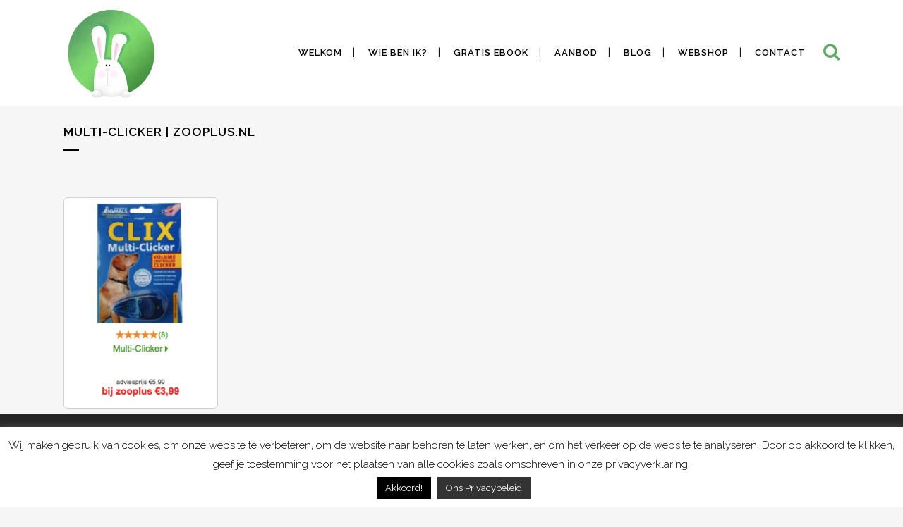

--- FILE ---
content_type: text/html; charset=UTF-8
request_url: https://hopster.be/webshop/screen-shot-2017-03-23-at-22-22-19/
body_size: 17283
content:
	<!DOCTYPE html>
<html lang="nl-NL">
<head>
	<meta charset="UTF-8" />
	
	<title>Multi-Clicker | zooplus.nl - Konijnenadviesbureau Hopster</title>

	
							<meta name="description" content="Wist je dat je konijnen zindelijk kan maken? Als je dat weet, zou je dan nog een konijn alleen maar in een hok zetten?
 
Een konijn in een hok kan niet tegemoet komen aan zijn natuurlijke basisbehoeften en wordt daardoor onhandelbaar of apathisch. Dankzij de correcte huisvesting, verzorging, opvoeding én training geef je je konijnen de kans op een volwaardig leven en worden het leuke huisdieren die je niet meer zal kunnen missen.
 
Wil je weten wat jij kan doen om je konijnen te helpen? Hopster is er voor jou en je konijnen.">
			
							<meta name="keywords" content="Konijnen, verzorging, huisvesting, training, zindelijkheidstraining, opvoeding, binnenhuiskonijnen, buitenhuiskonijnen, groepsdieren, ram, voedster, sterilisatie, castratie, konijn in huis, verrassend huisdier">
						<meta name=viewport content="width=device-width,initial-scale=1,user-scalable=no">
		
	<link rel="profile" href="https://gmpg.org/xfn/11" />
	<link rel="pingback" href="https://hopster.be/xmlrpc.php" />
	<link rel="shortcut icon" type="image/x-icon" href="https://www.hopster.be/wp-content/uploads/2019/10/cropped-bynny-logo_web-2-32x32.jpg">
	<link rel="apple-touch-icon" href="https://www.hopster.be/wp-content/uploads/2019/10/cropped-bynny-logo_web-2-32x32.jpg"/>
	<!--[if gte IE 9]>
		<style type="text/css">
			.gradient {
				 filter: none;
			}
		</style>
	<![endif]-->

	<link href='//fonts.googleapis.com/css?family=Raleway:100,200,300,400,600,700,800,400italic' rel='stylesheet' type='text/css'>
<meta name='robots' content='index, follow, max-image-preview:large, max-snippet:-1, max-video-preview:-1' />
	<style>img:is([sizes="auto" i], [sizes^="auto," i]) { contain-intrinsic-size: 3000px 1500px }</style>
	
	<!-- This site is optimized with the Yoast SEO plugin v26.2 - https://yoast.com/wordpress/plugins/seo/ -->
	<link rel="canonical" href="https://hopster.be/webshop/screen-shot-2017-03-23-at-22-22-19/" />
	<meta property="og:locale" content="nl_NL" />
	<meta property="og:type" content="article" />
	<meta property="og:title" content="Multi-Clicker | zooplus.nl - Konijnenadviesbureau Hopster" />
	<meta property="og:url" content="https://hopster.be/webshop/screen-shot-2017-03-23-at-22-22-19/" />
	<meta property="og:site_name" content="Konijnenadviesbureau Hopster" />
	<meta property="article:publisher" content="http://www.facebook.com/KonijnenadviesbureauHopster" />
	<meta property="article:modified_time" content="2017-03-23T21:24:04+00:00" />
	<meta property="og:image" content="https://hopster.be/webshop/screen-shot-2017-03-23-at-22-22-19" />
	<meta property="og:image:width" content="239" />
	<meta property="og:image:height" content="327" />
	<meta property="og:image:type" content="image/png" />
	<meta name="twitter:card" content="summary_large_image" />
	<meta name="twitter:site" content="@hopster_m" />
	<script type="application/ld+json" class="yoast-schema-graph">{"@context":"https://schema.org","@graph":[{"@type":"WebPage","@id":"https://hopster.be/webshop/screen-shot-2017-03-23-at-22-22-19/","url":"https://hopster.be/webshop/screen-shot-2017-03-23-at-22-22-19/","name":"Multi-Clicker | zooplus.nl - Konijnenadviesbureau Hopster","isPartOf":{"@id":"https://hopster.be/#website"},"primaryImageOfPage":{"@id":"https://hopster.be/webshop/screen-shot-2017-03-23-at-22-22-19/#primaryimage"},"image":{"@id":"https://hopster.be/webshop/screen-shot-2017-03-23-at-22-22-19/#primaryimage"},"thumbnailUrl":"https://hopster.be/wp-content/uploads/2015/09/Screen-Shot-2017-03-23-at-22.22.19.png","datePublished":"2017-03-23T21:23:03+00:00","dateModified":"2017-03-23T21:24:04+00:00","breadcrumb":{"@id":"https://hopster.be/webshop/screen-shot-2017-03-23-at-22-22-19/#breadcrumb"},"inLanguage":"nl-NL","potentialAction":[{"@type":"ReadAction","target":["https://hopster.be/webshop/screen-shot-2017-03-23-at-22-22-19/"]}]},{"@type":"ImageObject","inLanguage":"nl-NL","@id":"https://hopster.be/webshop/screen-shot-2017-03-23-at-22-22-19/#primaryimage","url":"https://hopster.be/wp-content/uploads/2015/09/Screen-Shot-2017-03-23-at-22.22.19.png","contentUrl":"https://hopster.be/wp-content/uploads/2015/09/Screen-Shot-2017-03-23-at-22.22.19.png","width":239,"height":327,"caption":"Multi-Clicker | zooplus.nl"},{"@type":"BreadcrumbList","@id":"https://hopster.be/webshop/screen-shot-2017-03-23-at-22-22-19/#breadcrumb","itemListElement":[{"@type":"ListItem","position":1,"name":"Home","item":"https://hopster.be/"},{"@type":"ListItem","position":2,"name":"Webshop","item":"https://hopster.be/webshop/"},{"@type":"ListItem","position":3,"name":"Multi-Clicker | zooplus.nl"}]},{"@type":"WebSite","@id":"https://hopster.be/#website","url":"https://hopster.be/","name":"Konijnenadviesbureau Hopster","description":"Correct advies over het konijn als huisdier","potentialAction":[{"@type":"SearchAction","target":{"@type":"EntryPoint","urlTemplate":"https://hopster.be/?s={search_term_string}"},"query-input":{"@type":"PropertyValueSpecification","valueRequired":true,"valueName":"search_term_string"}}],"inLanguage":"nl-NL"}]}</script>
	<!-- / Yoast SEO plugin. -->


<link rel='dns-prefetch' href='//maps.googleapis.com' />
<link rel='dns-prefetch' href='//fonts.googleapis.com' />
<link rel="alternate" type="application/rss+xml" title="Konijnenadviesbureau Hopster &raquo; feed" href="https://hopster.be/feed/" />
<link rel="alternate" type="application/rss+xml" title="Konijnenadviesbureau Hopster &raquo; reacties feed" href="https://hopster.be/comments/feed/" />
<script type="text/javascript" id="wpp-js" src="https://hopster.be/wp-content/plugins/wordpress-popular-posts/assets/js/wpp.min.js?ver=7.3.6" data-sampling="0" data-sampling-rate="100" data-api-url="https://hopster.be/wp-json/wordpress-popular-posts" data-post-id="16334" data-token="f71827d756" data-lang="0" data-debug="0"></script>
<link rel="alternate" type="application/rss+xml" title="Konijnenadviesbureau Hopster &raquo; Multi-Clicker | zooplus.nl reacties feed" href="https://hopster.be/webshop/screen-shot-2017-03-23-at-22-22-19/feed/" />
		<!-- This site uses the Google Analytics by MonsterInsights plugin v9.9.0 - Using Analytics tracking - https://www.monsterinsights.com/ -->
		<!-- Opmerking: MonsterInsights is momenteel niet geconfigureerd op deze site. De site eigenaar moet authenticeren met Google Analytics in de MonsterInsights instellingen scherm. -->
					<!-- No tracking code set -->
				<!-- / Google Analytics by MonsterInsights -->
		<script type="text/javascript">
/* <![CDATA[ */
window._wpemojiSettings = {"baseUrl":"https:\/\/s.w.org\/images\/core\/emoji\/16.0.1\/72x72\/","ext":".png","svgUrl":"https:\/\/s.w.org\/images\/core\/emoji\/16.0.1\/svg\/","svgExt":".svg","source":{"concatemoji":"https:\/\/hopster.be\/wp-includes\/js\/wp-emoji-release.min.js?ver=6.8.3"}};
/*! This file is auto-generated */
!function(s,n){var o,i,e;function c(e){try{var t={supportTests:e,timestamp:(new Date).valueOf()};sessionStorage.setItem(o,JSON.stringify(t))}catch(e){}}function p(e,t,n){e.clearRect(0,0,e.canvas.width,e.canvas.height),e.fillText(t,0,0);var t=new Uint32Array(e.getImageData(0,0,e.canvas.width,e.canvas.height).data),a=(e.clearRect(0,0,e.canvas.width,e.canvas.height),e.fillText(n,0,0),new Uint32Array(e.getImageData(0,0,e.canvas.width,e.canvas.height).data));return t.every(function(e,t){return e===a[t]})}function u(e,t){e.clearRect(0,0,e.canvas.width,e.canvas.height),e.fillText(t,0,0);for(var n=e.getImageData(16,16,1,1),a=0;a<n.data.length;a++)if(0!==n.data[a])return!1;return!0}function f(e,t,n,a){switch(t){case"flag":return n(e,"\ud83c\udff3\ufe0f\u200d\u26a7\ufe0f","\ud83c\udff3\ufe0f\u200b\u26a7\ufe0f")?!1:!n(e,"\ud83c\udde8\ud83c\uddf6","\ud83c\udde8\u200b\ud83c\uddf6")&&!n(e,"\ud83c\udff4\udb40\udc67\udb40\udc62\udb40\udc65\udb40\udc6e\udb40\udc67\udb40\udc7f","\ud83c\udff4\u200b\udb40\udc67\u200b\udb40\udc62\u200b\udb40\udc65\u200b\udb40\udc6e\u200b\udb40\udc67\u200b\udb40\udc7f");case"emoji":return!a(e,"\ud83e\udedf")}return!1}function g(e,t,n,a){var r="undefined"!=typeof WorkerGlobalScope&&self instanceof WorkerGlobalScope?new OffscreenCanvas(300,150):s.createElement("canvas"),o=r.getContext("2d",{willReadFrequently:!0}),i=(o.textBaseline="top",o.font="600 32px Arial",{});return e.forEach(function(e){i[e]=t(o,e,n,a)}),i}function t(e){var t=s.createElement("script");t.src=e,t.defer=!0,s.head.appendChild(t)}"undefined"!=typeof Promise&&(o="wpEmojiSettingsSupports",i=["flag","emoji"],n.supports={everything:!0,everythingExceptFlag:!0},e=new Promise(function(e){s.addEventListener("DOMContentLoaded",e,{once:!0})}),new Promise(function(t){var n=function(){try{var e=JSON.parse(sessionStorage.getItem(o));if("object"==typeof e&&"number"==typeof e.timestamp&&(new Date).valueOf()<e.timestamp+604800&&"object"==typeof e.supportTests)return e.supportTests}catch(e){}return null}();if(!n){if("undefined"!=typeof Worker&&"undefined"!=typeof OffscreenCanvas&&"undefined"!=typeof URL&&URL.createObjectURL&&"undefined"!=typeof Blob)try{var e="postMessage("+g.toString()+"("+[JSON.stringify(i),f.toString(),p.toString(),u.toString()].join(",")+"));",a=new Blob([e],{type:"text/javascript"}),r=new Worker(URL.createObjectURL(a),{name:"wpTestEmojiSupports"});return void(r.onmessage=function(e){c(n=e.data),r.terminate(),t(n)})}catch(e){}c(n=g(i,f,p,u))}t(n)}).then(function(e){for(var t in e)n.supports[t]=e[t],n.supports.everything=n.supports.everything&&n.supports[t],"flag"!==t&&(n.supports.everythingExceptFlag=n.supports.everythingExceptFlag&&n.supports[t]);n.supports.everythingExceptFlag=n.supports.everythingExceptFlag&&!n.supports.flag,n.DOMReady=!1,n.readyCallback=function(){n.DOMReady=!0}}).then(function(){return e}).then(function(){var e;n.supports.everything||(n.readyCallback(),(e=n.source||{}).concatemoji?t(e.concatemoji):e.wpemoji&&e.twemoji&&(t(e.twemoji),t(e.wpemoji)))}))}((window,document),window._wpemojiSettings);
/* ]]> */
</script>
<style id='wp-emoji-styles-inline-css' type='text/css'>

	img.wp-smiley, img.emoji {
		display: inline !important;
		border: none !important;
		box-shadow: none !important;
		height: 1em !important;
		width: 1em !important;
		margin: 0 0.07em !important;
		vertical-align: -0.1em !important;
		background: none !important;
		padding: 0 !important;
	}
</style>
<link rel='stylesheet' id='wp-block-library-css' href='https://hopster.be/wp-includes/css/dist/block-library/style.min.css?ver=6.8.3' type='text/css' media='all' />
<style id='classic-theme-styles-inline-css' type='text/css'>
/*! This file is auto-generated */
.wp-block-button__link{color:#fff;background-color:#32373c;border-radius:9999px;box-shadow:none;text-decoration:none;padding:calc(.667em + 2px) calc(1.333em + 2px);font-size:1.125em}.wp-block-file__button{background:#32373c;color:#fff;text-decoration:none}
</style>
<style id='global-styles-inline-css' type='text/css'>
:root{--wp--preset--aspect-ratio--square: 1;--wp--preset--aspect-ratio--4-3: 4/3;--wp--preset--aspect-ratio--3-4: 3/4;--wp--preset--aspect-ratio--3-2: 3/2;--wp--preset--aspect-ratio--2-3: 2/3;--wp--preset--aspect-ratio--16-9: 16/9;--wp--preset--aspect-ratio--9-16: 9/16;--wp--preset--color--black: #000000;--wp--preset--color--cyan-bluish-gray: #abb8c3;--wp--preset--color--white: #ffffff;--wp--preset--color--pale-pink: #f78da7;--wp--preset--color--vivid-red: #cf2e2e;--wp--preset--color--luminous-vivid-orange: #ff6900;--wp--preset--color--luminous-vivid-amber: #fcb900;--wp--preset--color--light-green-cyan: #7bdcb5;--wp--preset--color--vivid-green-cyan: #00d084;--wp--preset--color--pale-cyan-blue: #8ed1fc;--wp--preset--color--vivid-cyan-blue: #0693e3;--wp--preset--color--vivid-purple: #9b51e0;--wp--preset--gradient--vivid-cyan-blue-to-vivid-purple: linear-gradient(135deg,rgba(6,147,227,1) 0%,rgb(155,81,224) 100%);--wp--preset--gradient--light-green-cyan-to-vivid-green-cyan: linear-gradient(135deg,rgb(122,220,180) 0%,rgb(0,208,130) 100%);--wp--preset--gradient--luminous-vivid-amber-to-luminous-vivid-orange: linear-gradient(135deg,rgba(252,185,0,1) 0%,rgba(255,105,0,1) 100%);--wp--preset--gradient--luminous-vivid-orange-to-vivid-red: linear-gradient(135deg,rgba(255,105,0,1) 0%,rgb(207,46,46) 100%);--wp--preset--gradient--very-light-gray-to-cyan-bluish-gray: linear-gradient(135deg,rgb(238,238,238) 0%,rgb(169,184,195) 100%);--wp--preset--gradient--cool-to-warm-spectrum: linear-gradient(135deg,rgb(74,234,220) 0%,rgb(151,120,209) 20%,rgb(207,42,186) 40%,rgb(238,44,130) 60%,rgb(251,105,98) 80%,rgb(254,248,76) 100%);--wp--preset--gradient--blush-light-purple: linear-gradient(135deg,rgb(255,206,236) 0%,rgb(152,150,240) 100%);--wp--preset--gradient--blush-bordeaux: linear-gradient(135deg,rgb(254,205,165) 0%,rgb(254,45,45) 50%,rgb(107,0,62) 100%);--wp--preset--gradient--luminous-dusk: linear-gradient(135deg,rgb(255,203,112) 0%,rgb(199,81,192) 50%,rgb(65,88,208) 100%);--wp--preset--gradient--pale-ocean: linear-gradient(135deg,rgb(255,245,203) 0%,rgb(182,227,212) 50%,rgb(51,167,181) 100%);--wp--preset--gradient--electric-grass: linear-gradient(135deg,rgb(202,248,128) 0%,rgb(113,206,126) 100%);--wp--preset--gradient--midnight: linear-gradient(135deg,rgb(2,3,129) 0%,rgb(40,116,252) 100%);--wp--preset--font-size--small: 13px;--wp--preset--font-size--medium: 20px;--wp--preset--font-size--large: 36px;--wp--preset--font-size--x-large: 42px;--wp--preset--spacing--20: 0.44rem;--wp--preset--spacing--30: 0.67rem;--wp--preset--spacing--40: 1rem;--wp--preset--spacing--50: 1.5rem;--wp--preset--spacing--60: 2.25rem;--wp--preset--spacing--70: 3.38rem;--wp--preset--spacing--80: 5.06rem;--wp--preset--shadow--natural: 6px 6px 9px rgba(0, 0, 0, 0.2);--wp--preset--shadow--deep: 12px 12px 50px rgba(0, 0, 0, 0.4);--wp--preset--shadow--sharp: 6px 6px 0px rgba(0, 0, 0, 0.2);--wp--preset--shadow--outlined: 6px 6px 0px -3px rgba(255, 255, 255, 1), 6px 6px rgba(0, 0, 0, 1);--wp--preset--shadow--crisp: 6px 6px 0px rgba(0, 0, 0, 1);}:where(.is-layout-flex){gap: 0.5em;}:where(.is-layout-grid){gap: 0.5em;}body .is-layout-flex{display: flex;}.is-layout-flex{flex-wrap: wrap;align-items: center;}.is-layout-flex > :is(*, div){margin: 0;}body .is-layout-grid{display: grid;}.is-layout-grid > :is(*, div){margin: 0;}:where(.wp-block-columns.is-layout-flex){gap: 2em;}:where(.wp-block-columns.is-layout-grid){gap: 2em;}:where(.wp-block-post-template.is-layout-flex){gap: 1.25em;}:where(.wp-block-post-template.is-layout-grid){gap: 1.25em;}.has-black-color{color: var(--wp--preset--color--black) !important;}.has-cyan-bluish-gray-color{color: var(--wp--preset--color--cyan-bluish-gray) !important;}.has-white-color{color: var(--wp--preset--color--white) !important;}.has-pale-pink-color{color: var(--wp--preset--color--pale-pink) !important;}.has-vivid-red-color{color: var(--wp--preset--color--vivid-red) !important;}.has-luminous-vivid-orange-color{color: var(--wp--preset--color--luminous-vivid-orange) !important;}.has-luminous-vivid-amber-color{color: var(--wp--preset--color--luminous-vivid-amber) !important;}.has-light-green-cyan-color{color: var(--wp--preset--color--light-green-cyan) !important;}.has-vivid-green-cyan-color{color: var(--wp--preset--color--vivid-green-cyan) !important;}.has-pale-cyan-blue-color{color: var(--wp--preset--color--pale-cyan-blue) !important;}.has-vivid-cyan-blue-color{color: var(--wp--preset--color--vivid-cyan-blue) !important;}.has-vivid-purple-color{color: var(--wp--preset--color--vivid-purple) !important;}.has-black-background-color{background-color: var(--wp--preset--color--black) !important;}.has-cyan-bluish-gray-background-color{background-color: var(--wp--preset--color--cyan-bluish-gray) !important;}.has-white-background-color{background-color: var(--wp--preset--color--white) !important;}.has-pale-pink-background-color{background-color: var(--wp--preset--color--pale-pink) !important;}.has-vivid-red-background-color{background-color: var(--wp--preset--color--vivid-red) !important;}.has-luminous-vivid-orange-background-color{background-color: var(--wp--preset--color--luminous-vivid-orange) !important;}.has-luminous-vivid-amber-background-color{background-color: var(--wp--preset--color--luminous-vivid-amber) !important;}.has-light-green-cyan-background-color{background-color: var(--wp--preset--color--light-green-cyan) !important;}.has-vivid-green-cyan-background-color{background-color: var(--wp--preset--color--vivid-green-cyan) !important;}.has-pale-cyan-blue-background-color{background-color: var(--wp--preset--color--pale-cyan-blue) !important;}.has-vivid-cyan-blue-background-color{background-color: var(--wp--preset--color--vivid-cyan-blue) !important;}.has-vivid-purple-background-color{background-color: var(--wp--preset--color--vivid-purple) !important;}.has-black-border-color{border-color: var(--wp--preset--color--black) !important;}.has-cyan-bluish-gray-border-color{border-color: var(--wp--preset--color--cyan-bluish-gray) !important;}.has-white-border-color{border-color: var(--wp--preset--color--white) !important;}.has-pale-pink-border-color{border-color: var(--wp--preset--color--pale-pink) !important;}.has-vivid-red-border-color{border-color: var(--wp--preset--color--vivid-red) !important;}.has-luminous-vivid-orange-border-color{border-color: var(--wp--preset--color--luminous-vivid-orange) !important;}.has-luminous-vivid-amber-border-color{border-color: var(--wp--preset--color--luminous-vivid-amber) !important;}.has-light-green-cyan-border-color{border-color: var(--wp--preset--color--light-green-cyan) !important;}.has-vivid-green-cyan-border-color{border-color: var(--wp--preset--color--vivid-green-cyan) !important;}.has-pale-cyan-blue-border-color{border-color: var(--wp--preset--color--pale-cyan-blue) !important;}.has-vivid-cyan-blue-border-color{border-color: var(--wp--preset--color--vivid-cyan-blue) !important;}.has-vivid-purple-border-color{border-color: var(--wp--preset--color--vivid-purple) !important;}.has-vivid-cyan-blue-to-vivid-purple-gradient-background{background: var(--wp--preset--gradient--vivid-cyan-blue-to-vivid-purple) !important;}.has-light-green-cyan-to-vivid-green-cyan-gradient-background{background: var(--wp--preset--gradient--light-green-cyan-to-vivid-green-cyan) !important;}.has-luminous-vivid-amber-to-luminous-vivid-orange-gradient-background{background: var(--wp--preset--gradient--luminous-vivid-amber-to-luminous-vivid-orange) !important;}.has-luminous-vivid-orange-to-vivid-red-gradient-background{background: var(--wp--preset--gradient--luminous-vivid-orange-to-vivid-red) !important;}.has-very-light-gray-to-cyan-bluish-gray-gradient-background{background: var(--wp--preset--gradient--very-light-gray-to-cyan-bluish-gray) !important;}.has-cool-to-warm-spectrum-gradient-background{background: var(--wp--preset--gradient--cool-to-warm-spectrum) !important;}.has-blush-light-purple-gradient-background{background: var(--wp--preset--gradient--blush-light-purple) !important;}.has-blush-bordeaux-gradient-background{background: var(--wp--preset--gradient--blush-bordeaux) !important;}.has-luminous-dusk-gradient-background{background: var(--wp--preset--gradient--luminous-dusk) !important;}.has-pale-ocean-gradient-background{background: var(--wp--preset--gradient--pale-ocean) !important;}.has-electric-grass-gradient-background{background: var(--wp--preset--gradient--electric-grass) !important;}.has-midnight-gradient-background{background: var(--wp--preset--gradient--midnight) !important;}.has-small-font-size{font-size: var(--wp--preset--font-size--small) !important;}.has-medium-font-size{font-size: var(--wp--preset--font-size--medium) !important;}.has-large-font-size{font-size: var(--wp--preset--font-size--large) !important;}.has-x-large-font-size{font-size: var(--wp--preset--font-size--x-large) !important;}
:where(.wp-block-post-template.is-layout-flex){gap: 1.25em;}:where(.wp-block-post-template.is-layout-grid){gap: 1.25em;}
:where(.wp-block-columns.is-layout-flex){gap: 2em;}:where(.wp-block-columns.is-layout-grid){gap: 2em;}
:root :where(.wp-block-pullquote){font-size: 1.5em;line-height: 1.6;}
</style>
<link rel='stylesheet' id='layerslider-css' href='https://hopster.be/wp-content/plugins/LayerSlider/static/css/layerslider.css?ver=5.3.2' type='text/css' media='all' />
<link rel='stylesheet' id='ls-google-fonts-css' href='https://fonts.googleapis.com/css?family=Lato:100,300,regular,700,900%7COpen+Sans:300%7CIndie+Flower:regular%7COswald:300,regular,700&#038;subset=latin%2Clatin-ext' type='text/css' media='all' />
<link rel='stylesheet' id='adsns_css-css' href='https://hopster.be/wp-content/plugins/adsense-plugin/css/adsns.css?ver=1.50' type='text/css' media='all' />
<link rel='stylesheet' id='cookie-law-info-css' href='https://hopster.be/wp-content/plugins/cookie-law-info/legacy/public/css/cookie-law-info-public.css?ver=3.3.6' type='text/css' media='all' />
<link rel='stylesheet' id='cookie-law-info-gdpr-css' href='https://hopster.be/wp-content/plugins/cookie-law-info/legacy/public/css/cookie-law-info-gdpr.css?ver=3.3.6' type='text/css' media='all' />
<link rel='stylesheet' id='SFSIPLUSmainCss-css' href='https://hopster.be/wp-content/plugins/ultimate-social-media-plus/css/sfsi-style.css?ver=3.7.1' type='text/css' media='all' />
<style id='woocommerce-inline-inline-css' type='text/css'>
.woocommerce form .form-row .required { visibility: visible; }
</style>
<link rel='stylesheet' id='wordpress-popular-posts-css-css' href='https://hopster.be/wp-content/plugins/wordpress-popular-posts/assets/css/wpp.css?ver=7.3.6' type='text/css' media='all' />
<link rel='stylesheet' id='brands-styles-css' href='https://hopster.be/wp-content/plugins/woocommerce/assets/css/brands.css?ver=10.3.7' type='text/css' media='all' />
<link rel='stylesheet' id='default_style-css' href='https://hopster.be/wp-content/themes/bridge/style.css?ver=6.8.3' type='text/css' media='all' />
<link rel='stylesheet' id='font-awesome-css' href='https://hopster.be/wp-content/plugins/elementor/assets/lib/font-awesome/css/font-awesome.min.css?ver=4.7.0' type='text/css' media='all' />
<link rel='stylesheet' id='stylesheet-css' href='https://hopster.be/wp-content/themes/bridge/css/stylesheet.min.css?ver=6.8.3' type='text/css' media='all' />
<link rel='stylesheet' id='woocommerce-css' href='https://hopster.be/wp-content/themes/bridge/css/woocommerce.min.css?ver=6.8.3' type='text/css' media='all' />
<link rel='stylesheet' id='woocommerce_responsive-css' href='https://hopster.be/wp-content/themes/bridge/css/woocommerce_responsive.min.css?ver=6.8.3' type='text/css' media='all' />
<link rel='stylesheet' id='mac_stylesheet-css' href='https://hopster.be/wp-content/themes/bridge/css/mac_stylesheet.css?ver=6.8.3' type='text/css' media='all' />
<link rel='stylesheet' id='webkit-css' href='https://hopster.be/wp-content/themes/bridge/css/webkit_stylesheet.css?ver=6.8.3' type='text/css' media='all' />
<link rel='stylesheet' id='style_dynamic-css' href='https://hopster.be/wp-content/themes/bridge/css/style_dynamic.css?ver=1609844457' type='text/css' media='all' />
<link rel='stylesheet' id='responsive-css' href='https://hopster.be/wp-content/themes/bridge/css/responsive.min.css?ver=6.8.3' type='text/css' media='all' />
<link rel='stylesheet' id='style_dynamic_responsive-css' href='https://hopster.be/wp-content/themes/bridge/css/style_dynamic_responsive.css?ver=1609844457' type='text/css' media='all' />
<link rel='stylesheet' id='js_composer_front-css' href='https://hopster.be/wp-content/plugins/js_composer/assets/css/js_composer.css?ver=4.3.5' type='text/css' media='all' />
<link rel='stylesheet' id='custom_css-css' href='https://hopster.be/wp-content/themes/bridge/css/custom_css.css?ver=1609844457' type='text/css' media='all' />
<link rel='stylesheet' id='mollie-applepaydirect-css' href='https://hopster.be/wp-content/plugins/mollie-payments-for-woocommerce/public/css/mollie-applepaydirect.min.css?ver=1765825817' type='text/css' media='screen' />
<link rel='stylesheet' id='tablepress-default-css' href='https://hopster.be/wp-content/plugins/tablepress/css/build/default.css?ver=3.2.5' type='text/css' media='all' />
<link rel='stylesheet' id='js_composer_custom_css-css' href='https://hopster.be/wp-content/uploads/js_composer/custom.css?ver=4.3.5' type='text/css' media='screen' />
<link rel='stylesheet' id='lgc-unsemantic-grid-responsive-tablet-css' href='https://hopster.be/wp-content/plugins/lightweight-grid-columns/css/unsemantic-grid-responsive-tablet.css?ver=1.0' type='text/css' media='all' />
<script type="text/javascript" src="https://hopster.be/wp-includes/js/jquery/jquery.min.js?ver=3.7.1" id="jquery-core-js"></script>
<script type="text/javascript" src="https://hopster.be/wp-includes/js/jquery/jquery-migrate.min.js?ver=3.4.1" id="jquery-migrate-js"></script>
<script type="text/javascript" src="https://hopster.be/wp-content/plugins/LayerSlider/static/js/greensock.js?ver=1.11.8" id="greensock-js"></script>
<script type="text/javascript" src="https://hopster.be/wp-content/plugins/LayerSlider/static/js/layerslider.kreaturamedia.jquery.js?ver=5.3.2" id="layerslider-js"></script>
<script type="text/javascript" src="https://hopster.be/wp-content/plugins/LayerSlider/static/js/layerslider.transitions.js?ver=5.3.2" id="layerslider-transitions-js"></script>
<script type="text/javascript" id="cookie-law-info-js-extra">
/* <![CDATA[ */
var Cli_Data = {"nn_cookie_ids":[],"cookielist":[],"non_necessary_cookies":[],"ccpaEnabled":"","ccpaRegionBased":"","ccpaBarEnabled":"","strictlyEnabled":["necessary","obligatoire"],"ccpaType":"gdpr","js_blocking":"","custom_integration":"","triggerDomRefresh":"","secure_cookies":""};
var cli_cookiebar_settings = {"animate_speed_hide":"500","animate_speed_show":"500","background":"#fff","border":"#444","border_on":"","button_1_button_colour":"#000","button_1_button_hover":"#000000","button_1_link_colour":"#fff","button_1_as_button":"1","button_1_new_win":"","button_2_button_colour":"#333","button_2_button_hover":"#292929","button_2_link_colour":"#f9f9f9","button_2_as_button":"1","button_2_hidebar":"","button_3_button_colour":"#000","button_3_button_hover":"#000000","button_3_link_colour":"#fff","button_3_as_button":"1","button_3_new_win":"","button_4_button_colour":"#000","button_4_button_hover":"#000000","button_4_link_colour":"#fff","button_4_as_button":"1","button_7_button_colour":"#61a229","button_7_button_hover":"#4e8221","button_7_link_colour":"#fff","button_7_as_button":"1","button_7_new_win":"","font_family":"inherit","header_fix":"","notify_animate_hide":"1","notify_animate_show":"","notify_div_id":"#cookie-law-info-bar","notify_position_horizontal":"right","notify_position_vertical":"bottom","scroll_close":"","scroll_close_reload":"","accept_close_reload":"","reject_close_reload":"","showagain_tab":"1","showagain_background":"#fff","showagain_border":"#000","showagain_div_id":"#cookie-law-info-again","showagain_x_position":"100px","text":"#000","show_once_yn":"","show_once":"10000","logging_on":"","as_popup":"","popup_overlay":"1","bar_heading_text":"","cookie_bar_as":"banner","popup_showagain_position":"bottom-right","widget_position":"left"};
var log_object = {"ajax_url":"https:\/\/hopster.be\/wp-admin\/admin-ajax.php"};
/* ]]> */
</script>
<script type="text/javascript" src="https://hopster.be/wp-content/plugins/cookie-law-info/legacy/public/js/cookie-law-info-public.js?ver=3.3.6" id="cookie-law-info-js"></script>
<script type="text/javascript" src="https://hopster.be/wp-content/plugins/woocommerce/assets/js/jquery-blockui/jquery.blockUI.min.js?ver=2.7.0-wc.10.3.7" id="wc-jquery-blockui-js" defer="defer" data-wp-strategy="defer"></script>
<script type="text/javascript" id="wc-add-to-cart-js-extra">
/* <![CDATA[ */
var wc_add_to_cart_params = {"ajax_url":"\/wp-admin\/admin-ajax.php","wc_ajax_url":"\/?wc-ajax=%%endpoint%%","i18n_view_cart":"Bekijk winkelwagen","cart_url":"https:\/\/hopster.be\/cart-2\/","is_cart":"","cart_redirect_after_add":"no"};
/* ]]> */
</script>
<script type="text/javascript" src="https://hopster.be/wp-content/plugins/woocommerce/assets/js/frontend/add-to-cart.min.js?ver=10.3.7" id="wc-add-to-cart-js" defer="defer" data-wp-strategy="defer"></script>
<script type="text/javascript" src="https://hopster.be/wp-content/plugins/woocommerce/assets/js/js-cookie/js.cookie.min.js?ver=2.1.4-wc.10.3.7" id="wc-js-cookie-js" defer="defer" data-wp-strategy="defer"></script>
<script type="text/javascript" id="woocommerce-js-extra">
/* <![CDATA[ */
var woocommerce_params = {"ajax_url":"\/wp-admin\/admin-ajax.php","wc_ajax_url":"\/?wc-ajax=%%endpoint%%","i18n_password_show":"Wachtwoord weergeven","i18n_password_hide":"Wachtwoord verbergen"};
/* ]]> */
</script>
<script type="text/javascript" src="https://hopster.be/wp-content/plugins/woocommerce/assets/js/frontend/woocommerce.min.js?ver=10.3.7" id="woocommerce-js" defer="defer" data-wp-strategy="defer"></script>
<script type="text/javascript" src="https://hopster.be/wp-content/plugins/woocommerce/assets/js/select2/select2.full.min.js?ver=4.0.3-wc.10.3.7" id="wc-select2-js" defer="defer" data-wp-strategy="defer"></script>
<link rel="https://api.w.org/" href="https://hopster.be/wp-json/" /><link rel="alternate" title="JSON" type="application/json" href="https://hopster.be/wp-json/wp/v2/media/16334" /><link rel="EditURI" type="application/rsd+xml" title="RSD" href="https://hopster.be/xmlrpc.php?rsd" />
<meta name="generator" content="WordPress 6.8.3" />
<meta name="generator" content="WooCommerce 10.3.7" />
<link rel='shortlink' href='https://hopster.be/?p=16334' />
<link rel="alternate" title="oEmbed (JSON)" type="application/json+oembed" href="https://hopster.be/wp-json/oembed/1.0/embed?url=https%3A%2F%2Fhopster.be%2Fwebshop%2Fscreen-shot-2017-03-23-at-22-22-19%2F" />
<link rel="alternate" title="oEmbed (XML)" type="text/xml+oembed" href="https://hopster.be/wp-json/oembed/1.0/embed?url=https%3A%2F%2Fhopster.be%2Fwebshop%2Fscreen-shot-2017-03-23-at-22-22-19%2F&#038;format=xml" />
<meta name="google-site-verification" content="jGXaWGkbGXcHneZm58L6gGOqxQatShn_nShg_645oOc" />
<meta name="p:domain_verify" content="71baab87325cce52f3ea7b3418cc7463"/>		<!--[if lt IE 9]>
			<link rel="stylesheet" href="https://hopster.be/wp-content/plugins/lightweight-grid-columns/css/ie.min.css" />
		<![endif]-->
		<script>
		window.addEventListener("sfsi_plus_functions_loaded", function() {
			var body = document.getElementsByTagName('body')[0];
			// console.log(body);
			body.classList.add("sfsi_plus_3.53");
		})
		// window.addEventListener('sfsi_plus_functions_loaded',function(e) {
		// 	jQuery("body").addClass("sfsi_plus_3.53")
		// });
		jQuery(document).ready(function(e) {
			jQuery("body").addClass("sfsi_plus_3.53")
		});

		function sfsi_plus_processfurther(ref) {
			var feed_id = '[base64]';
			var feedtype = 8;
			var email = jQuery(ref).find('input[name="email"]').val();
			var filter = /^(([^<>()[\]\\.,;:\s@\"]+(\.[^<>()[\]\\.,;:\s@\"]+)*)|(\".+\"))@((\[[0-9]{1,3}\.[0-9]{1,3}\.[0-9]{1,3}\.[0-9]{1,3}\])|(([a-zA-Z\-0-9]+\.)+[a-zA-Z]{2,}))$/;
			if ((email != "Enter your email") && (filter.test(email))) {
				if (feedtype == "8") {
					var url = "https://api.follow.it/subscription-form/" + feed_id + "/" + feedtype;
					window.open(url, "popupwindow", "scrollbars=yes,width=1080,height=760");
					return true;
				}
			} else {
				alert("Please enter email address");
				jQuery(ref).find('input[name="email"]').focus();
				return false;
			}
		}
	</script>
	<style>
		.sfsi_plus_subscribe_Popinner {
			width: 100% !important;
			height: auto !important;
			border: 1px solid #b5b5b5 !important;
			padding: 18px 0px !important;
			background-color: #ffffff !important;
		}

		.sfsi_plus_subscribe_Popinner form {
			margin: 0 20px !important;
		}

		.sfsi_plus_subscribe_Popinner h5 {
			font-family: Helvetica,Arial,sans-serif !important;

			font-weight: bold !important;
			color: #000000 !important;
			font-size: 16px !important;
			text-align: center !important;
			margin: 0 0 10px !important;
			padding: 0 !important;
		}

		.sfsi_plus_subscription_form_field {
			margin: 5px 0 !important;
			width: 100% !important;
			display: inline-flex;
			display: -webkit-inline-flex;
		}

		.sfsi_plus_subscription_form_field input {
			width: 100% !important;
			padding: 10px 0px !important;
		}

		.sfsi_plus_subscribe_Popinner input[type=email] {
			font-family: Helvetica,Arial,sans-serif !important;

			font-style: normal !important;
			color:  !important;
			font-size: 14px !important;
			text-align: center !important;
		}

		.sfsi_plus_subscribe_Popinner input[type=email]::-webkit-input-placeholder {
			font-family: Helvetica,Arial,sans-serif !important;

			font-style: normal !important;
			color:  !important;
			font-size: 14px !important;
			text-align: center !important;
		}

		.sfsi_plus_subscribe_Popinner input[type=email]:-moz-placeholder {
			/* Firefox 18- */
			font-family: Helvetica,Arial,sans-serif !important;

			font-style: normal !important;
			color:  !important;
			font-size: 14px !important;
			text-align: center !important;
		}

		.sfsi_plus_subscribe_Popinner input[type=email]::-moz-placeholder {
			/* Firefox 19+ */
			font-family: Helvetica,Arial,sans-serif !important;

			font-style: normal !important;
			color:  !important;
			font-size: 14px !important;
			text-align: center !important;
		}

		.sfsi_plus_subscribe_Popinner input[type=email]:-ms-input-placeholder {
			font-family: Helvetica,Arial,sans-serif !important;

			font-style: normal !important;
			color:  !important;
			font-size: 14px !important;
			text-align: center !important;
		}

		.sfsi_plus_subscribe_Popinner input[type=submit] {
			font-family: Helvetica,Arial,sans-serif !important;

			font-weight: bold !important;
			color: #000000 !important;
			font-size: 16px !important;
			text-align: center !important;
			background-color: #dedede !important;
		}
	</style>
	<meta name="follow.[base64]" content="xGcfP8lTTmLx7MfqfGUL"/>            <style id="wpp-loading-animation-styles">@-webkit-keyframes bgslide{from{background-position-x:0}to{background-position-x:-200%}}@keyframes bgslide{from{background-position-x:0}to{background-position-x:-200%}}.wpp-widget-block-placeholder,.wpp-shortcode-placeholder{margin:0 auto;width:60px;height:3px;background:#dd3737;background:linear-gradient(90deg,#dd3737 0%,#571313 10%,#dd3737 100%);background-size:200% auto;border-radius:3px;-webkit-animation:bgslide 1s infinite linear;animation:bgslide 1s infinite linear}</style>
            	<noscript><style>.woocommerce-product-gallery{ opacity: 1 !important; }</style></noscript>
	<meta name="generator" content="Elementor 3.32.5; features: additional_custom_breakpoints; settings: css_print_method-external, google_font-enabled, font_display-auto">
<meta name="generator" content="Powered by Visual Composer - drag and drop page builder for WordPress."/>
<!--[if IE 8]><link rel="stylesheet" type="text/css" href="https://hopster.be/wp-content/plugins/js_composer/assets/css/vc-ie8.css" media="screen"><![endif]-->			<style>
				.e-con.e-parent:nth-of-type(n+4):not(.e-lazyloaded):not(.e-no-lazyload),
				.e-con.e-parent:nth-of-type(n+4):not(.e-lazyloaded):not(.e-no-lazyload) * {
					background-image: none !important;
				}
				@media screen and (max-height: 1024px) {
					.e-con.e-parent:nth-of-type(n+3):not(.e-lazyloaded):not(.e-no-lazyload),
					.e-con.e-parent:nth-of-type(n+3):not(.e-lazyloaded):not(.e-no-lazyload) * {
						background-image: none !important;
					}
				}
				@media screen and (max-height: 640px) {
					.e-con.e-parent:nth-of-type(n+2):not(.e-lazyloaded):not(.e-no-lazyload),
					.e-con.e-parent:nth-of-type(n+2):not(.e-lazyloaded):not(.e-no-lazyload) * {
						background-image: none !important;
					}
				}
			</style>
			<link rel="icon" href="https://hopster.be/wp-content/uploads/2019/10/cropped-cropped-bynny-logo_web-2-32x32-32x32.jpg" sizes="32x32" />
<link rel="icon" href="https://hopster.be/wp-content/uploads/2019/10/cropped-cropped-bynny-logo_web-2-32x32-192x192.jpg" sizes="192x192" />
<link rel="apple-touch-icon" href="https://hopster.be/wp-content/uploads/2019/10/cropped-cropped-bynny-logo_web-2-32x32-180x180.jpg" />
<meta name="msapplication-TileImage" content="https://hopster.be/wp-content/uploads/2019/10/cropped-cropped-bynny-logo_web-2-32x32-270x270.jpg" />
		<style type="text/css" id="wp-custom-css">
			.post .post_info{
display: none !important;
}

.sfsibeforpstwpr{
	padding-top:25px;
	padding-bottom:60px;
    float: none;
}

.comment_number{
	display: none !important;
}

.separator{
	margin-top:25px;
	margin-bottom:25px;
}

.testimonial_text_inner{
margin-left:25px;
margin-right:25px;
}



p{
	padding-bottom:0px;
}

#snuffel{
	width:100%;
	background-color:#bf7146;

	 background-repeat: no-repeat;
    background-attachment: fixed;
    background-position: center;
	
}
		</style>
			
</head>

<body class="attachment wp-singular attachment-template-default attachmentid-16334 attachment-png wp-theme-bridge theme-bridge sfsi_plus_actvite_theme_default woocommerce-no-js ajax_fade page_not_loaded  qode-theme-ver-6.1 wpb-js-composer js-comp-ver-4.3.5 vc_responsive elementor-default elementor-kit-19227">

				<div class="ajax_loader"><div class="ajax_loader_1"><div class="pulse"></div></div></div>
					<div class="wrapper">
	<div class="wrapper_inner">
	<!-- Google Analytics start -->
			<script>
			var _gaq = _gaq || [];
			_gaq.push(['_setAccount', '50641760']);
			_gaq.push(['_trackPageview']);

			(function() {
				var ga = document.createElement('script'); ga.type = 'text/javascript'; ga.async = true;
				ga.src = ('https:' == document.location.protocol ? 'https://ssl' : 'http://www') + '.google-analytics.com/ga.js';
				var s = document.getElementsByTagName('script')[0]; s.parentNode.insertBefore(ga, s);
			})();
		</script>
		<!-- Google Analytics end -->

	
<header class=" scroll_header_top_area  regular page_header">
    <div class="header_inner clearfix">

		<form role="search" id="searchform" action="https://hopster.be/" class="qode_search_form" method="get">
		            <div class="container">
            <div class="container_inner clearfix">
        
		<i class="fa fa-search"></i>
		<input type="text" placeholder="Search" name="s" class="qode_search_field" autocomplete="off" />
		<input type="submit" value="Search" />

		<div class="qode_search_close">
            <a href="#">
                <i class="fa fa-times"></i>
            </a>
        </div>
		                </div>
            </div>
        	</form>

		<div class="header_top_bottom_holder">
		<div class="header_bottom clearfix" style='' >
		    				<div class="container">
					<div class="container_inner clearfix">
			                					<div class="header_inner_left">
                        													<div class="mobile_menu_button"><span><i class="fa fa-bars"></i></span></div>
												<div class="logo_wrapper">
                            							<div class="q_logo"><a href="https://hopster.be/"><img class="normal" src="https://hopster.be/wp-content/uploads/2017/12/bynny-logo_web.jpg" alt="Logo"/><img class="light" src="https://hopster.be/wp-content/uploads/2017/12/bynny-logo_web.jpg" alt="Logo"/><img class="dark" src="https://hopster.be/wp-content/uploads/2017/12/bynny-logo_web.jpg" alt="Logo"/><img class="sticky" src="https://hopster.be/wp-content/uploads/2017/12/bynny-logo_web.jpg" alt="Logo"/></a></div>
                            						</div>
                                                					</div>
                    					                                                							<div class="header_inner_right">
                                <div class="side_menu_button_wrapper right">
																		                                    <div class="side_menu_button">
                                                                                    <a class="search_button" href="javascript:void(0)">
                                                <i class="fa fa-search"></i>
                                            </a>
                                                                                                                                                            </div>
                                </div>
							</div>
												<nav class="main_menu drop_down right">
						<ul id="menu-main-menu" class=""><li id="nav-menu-item-14882" class="menu-item menu-item-type-post_type menu-item-object-page menu-item-home  narrow"><a href="https://hopster.be/" class=""><i class="menu_icon fa blank"></i><span>Welkom</span><span class="plus"></span></a></li>
<li id="nav-menu-item-17634" class="menu-item menu-item-type-post_type menu-item-object-page  narrow"><a href="https://hopster.be/marilleke-vrancken/" class=""><i class="menu_icon fa blank"></i><span>Wie ben ik?</span><span class="plus"></span></a></li>
<li id="nav-menu-item-19934" class="menu-item menu-item-type-post_type menu-item-object-page  narrow"><a href="https://hopster.be/gratis-ebook/" class=""><i class="menu_icon fa blank"></i><span>Gratis Ebook</span><span class="plus"></span></a></li>
<li id="nav-menu-item-17624" class="menu-item menu-item-type-post_type menu-item-object-page menu-item-has-children  has_sub narrow"><a href="https://hopster.be/aanbod/" class=""><i class="menu_icon fa blank"></i><span>Aanbod</span><span class="plus"></span></a>
<div class="second"><div class="inner"><ul>
	<li id="nav-menu-item-15838" class="menu-item menu-item-type-post_type menu-item-object-page "><a href="https://hopster.be/gratis-ebook/" class=""><i class="menu_icon fa blank"></i><span>Gratis Ebook</span><span class="plus"></span></a></li>
	<li id="nav-menu-item-20856" class="menu-item menu-item-type-post_type menu-item-object-page "><a href="https://hopster.be/konijnvriendelijke-checklist-gratis/" class=""><i class="menu_icon fa blank"></i><span>Konijnvriendelijke Checklist</span><span class="plus"></span></a></li>
	<li id="nav-menu-item-17625" class="menu-item menu-item-type-post_type menu-item-object-page "><a href="https://hopster.be/aanbod/consults/" class=""><i class="menu_icon fa blank"></i><span>Consults</span><span class="plus"></span></a></li>
	<li id="nav-menu-item-20757" class="menu-item menu-item-type-post_type menu-item-object-page "><a href="https://hopster.be/aanbod/konijnen-koppelen-van-introductie-tot-blijvende-band/" class=""><i class="menu_icon fa blank"></i><span>Konijnen Koppelen: Van introductie tot blijvende band</span><span class="plus"></span></a></li>
	<li id="nav-menu-item-20641" class="menu-item menu-item-type-post_type menu-item-object-page "><a href="https://hopster.be/aanbod/konijnvriendelijk-wonen-tips-voor-het-perfecte-konijnenverblijf/" class=""><i class="menu_icon fa blank"></i><span>Konijnvriendelijk Wonen: Tips voor het Perfecte Konijnenverblijf</span><span class="plus"></span></a></li>
</ul></div></div>
</li>
<li id="nav-menu-item-15039" class="menu-item menu-item-type-post_type menu-item-object-page  wide icons right_position"><a href="https://hopster.be/blog/" class=""><i class="menu_icon fa blank"></i><span>Blog</span><span class="plus"></span></a></li>
<li id="nav-menu-item-16246" class="menu-item menu-item-type-post_type menu-item-object-page menu-item-has-children  has_sub narrow"><a href="https://hopster.be/webshop/" class=""><i class="menu_icon fa blank"></i><span>Webshop</span><span class="plus"></span></a>
<div class="second"><div class="inner"><ul>
	<li id="nav-menu-item-20758" class="menu-item menu-item-type-post_type menu-item-object-page "><a href="https://hopster.be/aanbod/konijnen-koppelen-van-introductie-tot-blijvende-band/" class=""><i class="menu_icon fa blank"></i><span>Konijnen Koppelen: Van introductie tot blijvende band</span><span class="plus"></span></a></li>
	<li id="nav-menu-item-20640" class="menu-item menu-item-type-post_type menu-item-object-page "><a href="https://hopster.be/aanbod/konijnvriendelijk-wonen-tips-voor-het-perfecte-konijnenverblijf/" class=""><i class="menu_icon fa blank"></i><span>Konijnvriendelijk Wonen: Tips voor het Perfecte Konijnenverblijf</span><span class="plus"></span></a></li>
	<li id="nav-menu-item-18308" class="menu-item menu-item-type-post_type menu-item-object-page "><a href="https://hopster.be/webshop/kledij-accessoires/" class=""><i class="menu_icon fa blank"></i><span>Kledij en accessoires</span><span class="plus"></span></a></li>
	<li id="nav-menu-item-17714" class="menu-item menu-item-type-post_type menu-item-object-page "><a href="https://hopster.be/webshop/tote-bag/" class=""><i class="menu_icon fa blank"></i><span>Tote Bag</span><span class="plus"></span></a></li>
	<li id="nav-menu-item-17292" class="menu-item menu-item-type-post_type menu-item-object-page "><a href="https://hopster.be/webshop/boeken/" class=""><i class="menu_icon fa blank"></i><span>Boeken</span><span class="plus"></span></a></li>
	<li id="nav-menu-item-17541" class="menu-item menu-item-type-post_type menu-item-object-page menu-item-has-children sub"><a href="https://hopster.be/webshop/huisvesting/" class=""><i class="menu_icon fa blank"></i><span>Huisvesting</span><span class="plus"></span><i class="q_menu_arrow fa fa-angle-right"></i></a>
	<ul>
		<li id="nav-menu-item-17540" class="menu-item menu-item-type-post_type menu-item-object-page "><a href="https://hopster.be/webshop/huisvesting/toiletbak/" class=""><i class="menu_icon fa blank"></i><span>Toiletbak</span><span class="plus"></span></a></li>
		<li id="nav-menu-item-17539" class="menu-item menu-item-type-post_type menu-item-object-page "><a href="https://hopster.be/webshop/huisvesting/bodembedekking/" class=""><i class="menu_icon fa blank"></i><span>Bodembedekking</span><span class="plus"></span></a></li>
		<li id="nav-menu-item-17536" class="menu-item menu-item-type-post_type menu-item-object-page "><a href="https://hopster.be/webshop/huisvesting/puppyren/" class=""><i class="menu_icon fa blank"></i><span>Puppyren</span><span class="plus"></span></a></li>
		<li id="nav-menu-item-17538" class="menu-item menu-item-type-post_type menu-item-object-page "><a href="https://hopster.be/webshop/huisvesting/schuilplaatsen/" class=""><i class="menu_icon fa blank"></i><span>Schuilplaatsen</span><span class="plus"></span></a></li>
		<li id="nav-menu-item-17537" class="menu-item menu-item-type-post_type menu-item-object-page "><a href="https://hopster.be/webshop/huisvesting/transportdoos/" class=""><i class="menu_icon fa blank"></i><span>Transportdoos</span><span class="plus"></span></a></li>
		<li id="nav-menu-item-17542" class="menu-item menu-item-type-post_type menu-item-object-page "><a href="https://hopster.be/webshop/huisvesting/speelgoed/" class=""><i class="menu_icon fa blank"></i><span>Speelgoed</span><span class="plus"></span></a></li>
		<li id="nav-menu-item-17543" class="menu-item menu-item-type-post_type menu-item-object-page "><a href="https://hopster.be/webshop/hersenwerk-voor-konijnen/" class=""><i class="menu_icon fa blank"></i><span>Hersenwerk voor konijnen</span><span class="plus"></span></a></li>
	</ul>
</li>
	<li id="nav-menu-item-17174" class="menu-item menu-item-type-post_type menu-item-object-page menu-item-has-children sub"><a href="https://hopster.be/webshop/voeding-en-toebehoren/" class=""><i class="menu_icon fa blank"></i><span>Voeding en toebehoren</span><span class="plus"></span><i class="q_menu_arrow fa fa-angle-right"></i></a>
	<ul>
		<li id="nav-menu-item-17173" class="menu-item menu-item-type-post_type menu-item-object-page "><a href="https://hopster.be/webshop/voeding-en-toebehoren/kruidenhooi/" class=""><i class="menu_icon fa blank"></i><span>Kruidenhooi</span><span class="plus"></span></a></li>
		<li id="nav-menu-item-17175" class="menu-item menu-item-type-post_type menu-item-object-page "><a href="https://hopster.be/webshop/voeding-en-toebehoren/hooiruif/" class=""><i class="menu_icon fa blank"></i><span>Hooiruif</span><span class="plus"></span></a></li>
		<li id="nav-menu-item-17183" class="menu-item menu-item-type-post_type menu-item-object-page "><a href="https://hopster.be/webshop/voeding-en-toebehoren/drinkbak/" class=""><i class="menu_icon fa blank"></i><span>Drinkbak</span><span class="plus"></span></a></li>
		<li id="nav-menu-item-17253" class="menu-item menu-item-type-post_type menu-item-object-page "><a href="https://hopster.be/webshop/voeding-en-toebehoren/eetbak/" class=""><i class="menu_icon fa blank"></i><span>Eetbak</span><span class="plus"></span></a></li>
		<li id="nav-menu-item-17184" class="menu-item menu-item-type-post_type menu-item-object-page "><a href="https://hopster.be/webshop/voeding-en-toebehoren/pellets/" class=""><i class="menu_icon fa blank"></i><span>Pellets</span><span class="plus"></span></a></li>
	</ul>
</li>
	<li id="nav-menu-item-17381" class="menu-item menu-item-type-post_type menu-item-object-page "><a href="https://hopster.be/webshop/hersenwerk-voor-konijnen/" class=""><i class="menu_icon fa blank"></i><span>Hersenwerk voor konijnen</span><span class="plus"></span></a></li>
	<li id="nav-menu-item-17556" class="menu-item menu-item-type-post_type menu-item-object-page "><a href="https://hopster.be/webshop/training/" class=""><i class="menu_icon fa blank"></i><span>Training</span><span class="plus"></span></a></li>
	<li id="nav-menu-item-17158" class="menu-item menu-item-type-post_type menu-item-object-page "><a href="https://hopster.be/webshop/bescherming-koude/" class=""><i class="menu_icon fa blank"></i><span>Bescherming koude</span><span class="plus"></span></a></li>
	<li id="nav-menu-item-17564" class="menu-item menu-item-type-post_type menu-item-object-page "><a href="https://hopster.be/webshop/warmte/" class=""><i class="menu_icon fa blank"></i><span>Bescherming warmte</span><span class="plus"></span></a></li>
</ul></div></div>
</li>
<li id="nav-menu-item-14888" class="menu-item menu-item-type-post_type menu-item-object-page  narrow"><a href="https://hopster.be/contact/" class=""><i class="menu_icon fa blank"></i><span>Contact</span><span class="plus"></span></a></li>
</ul>						</nav>
						                        										<nav class="mobile_menu">
                        <ul id="menu-main-menu-1" class=""><li id="mobile-menu-item-14882" class="menu-item menu-item-type-post_type menu-item-object-page menu-item-home "><a href="https://hopster.be/" class=""><span>Welkom</span></a><span class="mobile_arrow"><i class="fa fa-angle-right"></i><i class="fa fa-angle-down"></i></span></li>
<li id="mobile-menu-item-17634" class="menu-item menu-item-type-post_type menu-item-object-page "><a href="https://hopster.be/marilleke-vrancken/" class=""><span>Wie ben ik?</span></a><span class="mobile_arrow"><i class="fa fa-angle-right"></i><i class="fa fa-angle-down"></i></span></li>
<li id="mobile-menu-item-19934" class="menu-item menu-item-type-post_type menu-item-object-page "><a href="https://hopster.be/gratis-ebook/" class=""><span>Gratis Ebook</span></a><span class="mobile_arrow"><i class="fa fa-angle-right"></i><i class="fa fa-angle-down"></i></span></li>
<li id="mobile-menu-item-17624" class="menu-item menu-item-type-post_type menu-item-object-page menu-item-has-children  has_sub"><a href="https://hopster.be/aanbod/" class=""><span>Aanbod</span></a><span class="mobile_arrow"><i class="fa fa-angle-right"></i><i class="fa fa-angle-down"></i></span>
<ul class="sub_menu">
	<li id="mobile-menu-item-15838" class="menu-item menu-item-type-post_type menu-item-object-page "><a href="https://hopster.be/gratis-ebook/" class=""><span>Gratis Ebook</span></a><span class="mobile_arrow"><i class="fa fa-angle-right"></i><i class="fa fa-angle-down"></i></span></li>
	<li id="mobile-menu-item-20856" class="menu-item menu-item-type-post_type menu-item-object-page "><a href="https://hopster.be/konijnvriendelijke-checklist-gratis/" class=""><span>Konijnvriendelijke Checklist</span></a><span class="mobile_arrow"><i class="fa fa-angle-right"></i><i class="fa fa-angle-down"></i></span></li>
	<li id="mobile-menu-item-17625" class="menu-item menu-item-type-post_type menu-item-object-page "><a href="https://hopster.be/aanbod/consults/" class=""><span>Consults</span></a><span class="mobile_arrow"><i class="fa fa-angle-right"></i><i class="fa fa-angle-down"></i></span></li>
	<li id="mobile-menu-item-20757" class="menu-item menu-item-type-post_type menu-item-object-page "><a href="https://hopster.be/aanbod/konijnen-koppelen-van-introductie-tot-blijvende-band/" class=""><span>Konijnen Koppelen: Van introductie tot blijvende band</span></a><span class="mobile_arrow"><i class="fa fa-angle-right"></i><i class="fa fa-angle-down"></i></span></li>
	<li id="mobile-menu-item-20641" class="menu-item menu-item-type-post_type menu-item-object-page "><a href="https://hopster.be/aanbod/konijnvriendelijk-wonen-tips-voor-het-perfecte-konijnenverblijf/" class=""><span>Konijnvriendelijk Wonen: Tips voor het Perfecte Konijnenverblijf</span></a><span class="mobile_arrow"><i class="fa fa-angle-right"></i><i class="fa fa-angle-down"></i></span></li>
</ul>
</li>
<li id="mobile-menu-item-15039" class="menu-item menu-item-type-post_type menu-item-object-page "><a href="https://hopster.be/blog/" class=""><span>Blog</span></a><span class="mobile_arrow"><i class="fa fa-angle-right"></i><i class="fa fa-angle-down"></i></span></li>
<li id="mobile-menu-item-16246" class="menu-item menu-item-type-post_type menu-item-object-page menu-item-has-children  has_sub"><a href="https://hopster.be/webshop/" class=""><span>Webshop</span></a><span class="mobile_arrow"><i class="fa fa-angle-right"></i><i class="fa fa-angle-down"></i></span>
<ul class="sub_menu">
	<li id="mobile-menu-item-20758" class="menu-item menu-item-type-post_type menu-item-object-page "><a href="https://hopster.be/aanbod/konijnen-koppelen-van-introductie-tot-blijvende-band/" class=""><span>Konijnen Koppelen: Van introductie tot blijvende band</span></a><span class="mobile_arrow"><i class="fa fa-angle-right"></i><i class="fa fa-angle-down"></i></span></li>
	<li id="mobile-menu-item-20640" class="menu-item menu-item-type-post_type menu-item-object-page "><a href="https://hopster.be/aanbod/konijnvriendelijk-wonen-tips-voor-het-perfecte-konijnenverblijf/" class=""><span>Konijnvriendelijk Wonen: Tips voor het Perfecte Konijnenverblijf</span></a><span class="mobile_arrow"><i class="fa fa-angle-right"></i><i class="fa fa-angle-down"></i></span></li>
	<li id="mobile-menu-item-18308" class="menu-item menu-item-type-post_type menu-item-object-page "><a href="https://hopster.be/webshop/kledij-accessoires/" class=""><span>Kledij en accessoires</span></a><span class="mobile_arrow"><i class="fa fa-angle-right"></i><i class="fa fa-angle-down"></i></span></li>
	<li id="mobile-menu-item-17714" class="menu-item menu-item-type-post_type menu-item-object-page "><a href="https://hopster.be/webshop/tote-bag/" class=""><span>Tote Bag</span></a><span class="mobile_arrow"><i class="fa fa-angle-right"></i><i class="fa fa-angle-down"></i></span></li>
	<li id="mobile-menu-item-17292" class="menu-item menu-item-type-post_type menu-item-object-page "><a href="https://hopster.be/webshop/boeken/" class=""><span>Boeken</span></a><span class="mobile_arrow"><i class="fa fa-angle-right"></i><i class="fa fa-angle-down"></i></span></li>
	<li id="mobile-menu-item-17541" class="menu-item menu-item-type-post_type menu-item-object-page menu-item-has-children  has_sub"><a href="https://hopster.be/webshop/huisvesting/" class=""><span>Huisvesting</span></a><span class="mobile_arrow"><i class="fa fa-angle-right"></i><i class="fa fa-angle-down"></i></span>
	<ul class="sub_menu">
		<li id="mobile-menu-item-17540" class="menu-item menu-item-type-post_type menu-item-object-page "><a href="https://hopster.be/webshop/huisvesting/toiletbak/" class=""><span>Toiletbak</span></a><span class="mobile_arrow"><i class="fa fa-angle-right"></i><i class="fa fa-angle-down"></i></span></li>
		<li id="mobile-menu-item-17539" class="menu-item menu-item-type-post_type menu-item-object-page "><a href="https://hopster.be/webshop/huisvesting/bodembedekking/" class=""><span>Bodembedekking</span></a><span class="mobile_arrow"><i class="fa fa-angle-right"></i><i class="fa fa-angle-down"></i></span></li>
		<li id="mobile-menu-item-17536" class="menu-item menu-item-type-post_type menu-item-object-page "><a href="https://hopster.be/webshop/huisvesting/puppyren/" class=""><span>Puppyren</span></a><span class="mobile_arrow"><i class="fa fa-angle-right"></i><i class="fa fa-angle-down"></i></span></li>
		<li id="mobile-menu-item-17538" class="menu-item menu-item-type-post_type menu-item-object-page "><a href="https://hopster.be/webshop/huisvesting/schuilplaatsen/" class=""><span>Schuilplaatsen</span></a><span class="mobile_arrow"><i class="fa fa-angle-right"></i><i class="fa fa-angle-down"></i></span></li>
		<li id="mobile-menu-item-17537" class="menu-item menu-item-type-post_type menu-item-object-page "><a href="https://hopster.be/webshop/huisvesting/transportdoos/" class=""><span>Transportdoos</span></a><span class="mobile_arrow"><i class="fa fa-angle-right"></i><i class="fa fa-angle-down"></i></span></li>
		<li id="mobile-menu-item-17542" class="menu-item menu-item-type-post_type menu-item-object-page "><a href="https://hopster.be/webshop/huisvesting/speelgoed/" class=""><span>Speelgoed</span></a><span class="mobile_arrow"><i class="fa fa-angle-right"></i><i class="fa fa-angle-down"></i></span></li>
		<li id="mobile-menu-item-17543" class="menu-item menu-item-type-post_type menu-item-object-page "><a href="https://hopster.be/webshop/hersenwerk-voor-konijnen/" class=""><span>Hersenwerk voor konijnen</span></a><span class="mobile_arrow"><i class="fa fa-angle-right"></i><i class="fa fa-angle-down"></i></span></li>
	</ul>
</li>
	<li id="mobile-menu-item-17174" class="menu-item menu-item-type-post_type menu-item-object-page menu-item-has-children  has_sub"><a href="https://hopster.be/webshop/voeding-en-toebehoren/" class=""><span>Voeding en toebehoren</span></a><span class="mobile_arrow"><i class="fa fa-angle-right"></i><i class="fa fa-angle-down"></i></span>
	<ul class="sub_menu">
		<li id="mobile-menu-item-17173" class="menu-item menu-item-type-post_type menu-item-object-page "><a href="https://hopster.be/webshop/voeding-en-toebehoren/kruidenhooi/" class=""><span>Kruidenhooi</span></a><span class="mobile_arrow"><i class="fa fa-angle-right"></i><i class="fa fa-angle-down"></i></span></li>
		<li id="mobile-menu-item-17175" class="menu-item menu-item-type-post_type menu-item-object-page "><a href="https://hopster.be/webshop/voeding-en-toebehoren/hooiruif/" class=""><span>Hooiruif</span></a><span class="mobile_arrow"><i class="fa fa-angle-right"></i><i class="fa fa-angle-down"></i></span></li>
		<li id="mobile-menu-item-17183" class="menu-item menu-item-type-post_type menu-item-object-page "><a href="https://hopster.be/webshop/voeding-en-toebehoren/drinkbak/" class=""><span>Drinkbak</span></a><span class="mobile_arrow"><i class="fa fa-angle-right"></i><i class="fa fa-angle-down"></i></span></li>
		<li id="mobile-menu-item-17253" class="menu-item menu-item-type-post_type menu-item-object-page "><a href="https://hopster.be/webshop/voeding-en-toebehoren/eetbak/" class=""><span>Eetbak</span></a><span class="mobile_arrow"><i class="fa fa-angle-right"></i><i class="fa fa-angle-down"></i></span></li>
		<li id="mobile-menu-item-17184" class="menu-item menu-item-type-post_type menu-item-object-page "><a href="https://hopster.be/webshop/voeding-en-toebehoren/pellets/" class=""><span>Pellets</span></a><span class="mobile_arrow"><i class="fa fa-angle-right"></i><i class="fa fa-angle-down"></i></span></li>
	</ul>
</li>
	<li id="mobile-menu-item-17381" class="menu-item menu-item-type-post_type menu-item-object-page "><a href="https://hopster.be/webshop/hersenwerk-voor-konijnen/" class=""><span>Hersenwerk voor konijnen</span></a><span class="mobile_arrow"><i class="fa fa-angle-right"></i><i class="fa fa-angle-down"></i></span></li>
	<li id="mobile-menu-item-17556" class="menu-item menu-item-type-post_type menu-item-object-page "><a href="https://hopster.be/webshop/training/" class=""><span>Training</span></a><span class="mobile_arrow"><i class="fa fa-angle-right"></i><i class="fa fa-angle-down"></i></span></li>
	<li id="mobile-menu-item-17158" class="menu-item menu-item-type-post_type menu-item-object-page "><a href="https://hopster.be/webshop/bescherming-koude/" class=""><span>Bescherming koude</span></a><span class="mobile_arrow"><i class="fa fa-angle-right"></i><i class="fa fa-angle-down"></i></span></li>
	<li id="mobile-menu-item-17564" class="menu-item menu-item-type-post_type menu-item-object-page "><a href="https://hopster.be/webshop/warmte/" class=""><span>Bescherming warmte</span></a><span class="mobile_arrow"><i class="fa fa-angle-right"></i><i class="fa fa-angle-down"></i></span></li>
</ul>
</li>
<li id="mobile-menu-item-14888" class="menu-item menu-item-type-post_type menu-item-object-page "><a href="https://hopster.be/contact/" class=""><span>Contact</span></a><span class="mobile_arrow"><i class="fa fa-angle-right"></i><i class="fa fa-angle-down"></i></span></li>
</ul>					</nav>
								</div>
				</div>
				</div>
	</div>
	</div>

</header>

    		<a id='back_to_top' href='#'>
			<span class="fa-stack">
				<i class="fa fa-arrow-up" style=""></i>
			</span>
		</a>
	    
			<div class="content ">
							<div class="meta">

					
		<div class="seo_title">Multi-Clicker | zooplus.nl - Konijnenadviesbureau Hopster</div>

					<div class="seo_description">Wist je dat je konijnen zindelijk kan maken? Als je dat weet, zou je dan nog een konijn alleen maar in een hok zetten?
 
Een konijn in een hok kan niet tegemoet komen aan zijn natuurlijke basisbehoeften en wordt daardoor onhandelbaar of apathisch. Dankzij de correcte huisvesting, verzorging, opvoeding én training geef je je konijnen de kans op een volwaardig leven en worden het leuke huisdieren die je niet meer zal kunnen missen.
 
Wil je weten wat jij kan doen om je konijnen te helpen? Hopster is er voor jou en je konijnen.</div>
							<div class="seo_keywords">Konijnen, verzorging, huisvesting, training, zindelijkheidstraining, opvoeding, binnenhuiskonijnen, buitenhuiskonijnen, groepsdieren, ram, voedster, sterilisatie, castratie, konijn in huis, verrassend huisdier</div>
		
					<span id="qode_page_id">16334</span>
					<div class="body_classes">attachment,wp-singular,attachment-template-default,attachmentid-16334,attachment-png,wp-theme-bridge,theme-bridge,sfsi_plus_actvite_theme_default,woocommerce-no-js,ajax_fade,page_not_loaded,,qode-theme-ver-6.1,wpb-js-composer js-comp-ver-4.3.5,vc_responsive,elementor-default,elementor-kit-19227</div>
				</div>
						<div class="content_inner  ">
																<div class="title_outer title_without_animation" data-height="250">
		<div class="title title_size_small  position_left" style="height:250px;">
			<div class="image not_responsive"></div>
										<div class="title_holder" style="padding-top:150px;height:100px;">
					<div class="container">
						<div class="container_inner clearfix">
								<div class="title_subtitle_holder" >
																	<h1><span>Multi-Clicker | zooplus.nl</span></h1>
																			<span class="separator small left" ></span>
																	
																										</div>
														</div>
					</div>
				</div>
					</div>
	</div>
				<div class="container">
			<div class="container_inner default_template_holder clearfix page_container_inner">
																<p class="attachment"><a href='https://hopster.be/wp-content/uploads/2015/09/Screen-Shot-2017-03-23-at-22.22.19.png'><img fetchpriority="high" decoding="async" width="219" height="300" src="https://hopster.be/wp-content/uploads/2015/09/Screen-Shot-2017-03-23-at-22.22.19-219x300.png" class="attachment-medium size-medium" alt="Multi-Clicker | zooplus.nl" srcset="https://hopster.be/wp-content/uploads/2015/09/Screen-Shot-2017-03-23-at-22.22.19-219x300.png 219w, https://hopster.be/wp-content/uploads/2015/09/Screen-Shot-2017-03-23-at-22.22.19.png 239w" sizes="(max-width: 219px) 100vw, 219px" /></a></p>
														 
																				
		</div>
	</div>
					<div class="content_bottom" >
					</div>
				
	</div>
</div>
	<footer >
		<div class="footer_inner clearfix">
				<div class="footer_top_holder">
			<div class="footer_top">
								<div class="container">
					<div class="container_inner">
																	<div class="four_columns clearfix">
								<div class="column1">
									<div class="column_inner">
										<div id="custom_html-3" class="widget_text widget widget_custom_html"><div class="textwidget custom-html-widget">Hopster <br/>
ON: BE0761.502.755<br/>
IBAN: BE35 6512 1374 2637<br/></div></div>									</div>
								</div>
								<div class="column2">
									<div class="column_inner">
										<div id="custom_html-4" class="widget_text widget widget_custom_html"><div class="textwidget custom-html-widget"><a href="tel:0498762470"><i class="fa fa-phone" aria-hidden="true"></i> 0498/76.24.70</a><br/>
<i class="fa fa-envelope" aria-hidden="true"></i> <a href="/cdn-cgi/l/email-protection" class="__cf_email__" data-cfemail="4f222e3d2623232a242a0f27203f3c3b2a3d612d2a">[email&#160;protected]</a><br/>
<a href="/contact/"><i class="fa fa-comments" aria-hidden="true"></i> Contact</a></div></div>									</div>
								</div>
								<div class="column3">
									<div class="column_inner">
										<div id="search-5" class="widget widget_search"><form role="search" method="get" id="searchform" action="https://hopster.be/">
    <div><label class="screen-reader-text" for="s">Search for:</label>
        <input type="text" value="" placeholder="Zoeken" name="s" id="s" />
        <input type="submit" id="searchsubmit" value="&#xf002" />
    </div>
</form></div>									</div>
								</div>
								<div class="column4">
									<div class="column_inner">
																			</div>
								</div>
							</div>
															</div>
				</div>
							</div>
		</div>
						<div class="footer_bottom_holder">
			<div class="footer_bottom">
							<div class="textwidget"><p>Konijnenadviesbureau Hopster ©2019</p>
</div>
					</div>
		</div>
				</div>
	</footer>
</div>
</div>
<script data-cfasync="false" src="/cdn-cgi/scripts/5c5dd728/cloudflare-static/email-decode.min.js"></script><script type="speculationrules">
{"prefetch":[{"source":"document","where":{"and":[{"href_matches":"\/*"},{"not":{"href_matches":["\/wp-*.php","\/wp-admin\/*","\/wp-content\/uploads\/*","\/wp-content\/*","\/wp-content\/plugins\/*","\/wp-content\/themes\/bridge\/*","\/*\\?(.+)"]}},{"not":{"selector_matches":"a[rel~=\"nofollow\"]"}},{"not":{"selector_matches":".no-prefetch, .no-prefetch a"}}]},"eagerness":"conservative"}]}
</script>
<!-- This site uses the Better Analytics plugin.  https://marketplace.digitalpoint.com/better-analytics.3354/item -->
<script type='text/javascript' src='https://hopster.be/wp-content/plugins/better-analytics/js/loader.php?ver=1.2.7.js' ></script><meta id="ba_s" property="options" content="" data-o="{&quot;tid&quot;:&quot;UA-50641760-1&quot;,&quot;et&quot;:15,&quot;co&quot;:&quot;auto&quot;,&quot;g&quot;:1074072556,&quot;dl&quot;:&quot;\\.avi|\\.doc|\\.exe|\\.gz|\\.mpg|\\.mp3|\\.pdf|\\.ppt|\\.psd|\\.rar|\\.wmv|\\.xls|\\.zip&quot;,&quot;s&quot;:54,&quot;a&quot;:0,&quot;d&quot;:{&quot;a&quot;:[2,&quot;marilleke@hopster.be&quot;],&quot;y&quot;:[4,2017],&quot;r&quot;:[5,&quot;guest&quot;]}}" /><!--googleoff: all--><div id="cookie-law-info-bar" data-nosnippet="true"><span>Wij maken gebruik van cookies, om onze website te verbeteren, om de website naar behoren te laten werken, en om het verkeer op de website te analyseren. Door op akkoord te klikken, geef je toestemming voor het plaatsen van alle cookies zoals omschreven in onze privacyverklaring.<br /><a role='button' data-cli_action="accept" id="cookie_action_close_header" class="medium cli-plugin-button cli-plugin-main-button cookie_action_close_header cli_action_button wt-cli-accept-btn">Akkoord!</a> <a href="/privacybeleid" id="CONSTANT_OPEN_URL" class="medium cli-plugin-button cli-plugin-main-link">Ons Privacybeleid</a></span></div><div id="cookie-law-info-again" data-nosnippet="true"><span id="cookie_hdr_showagain">Privacybeleid</span></div><div class="cli-modal" data-nosnippet="true" id="cliSettingsPopup" tabindex="-1" role="dialog" aria-labelledby="cliSettingsPopup" aria-hidden="true">
  <div class="cli-modal-dialog" role="document">
	<div class="cli-modal-content cli-bar-popup">
		  <button type="button" class="cli-modal-close" id="cliModalClose">
			<svg class="" viewBox="0 0 24 24"><path d="M19 6.41l-1.41-1.41-5.59 5.59-5.59-5.59-1.41 1.41 5.59 5.59-5.59 5.59 1.41 1.41 5.59-5.59 5.59 5.59 1.41-1.41-5.59-5.59z"></path><path d="M0 0h24v24h-24z" fill="none"></path></svg>
			<span class="wt-cli-sr-only">Sluiten</span>
		  </button>
		  <div class="cli-modal-body">
			<div class="cli-container-fluid cli-tab-container">
	<div class="cli-row">
		<div class="cli-col-12 cli-align-items-stretch cli-px-0">
			<div class="cli-privacy-overview">
				<h4>Privacy Overview</h4>				<div class="cli-privacy-content">
					<div class="cli-privacy-content-text">This website uses cookies to improve your experience while you navigate through the website. Out of these, the cookies that are categorized as necessary are stored on your browser as they are essential for the working of basic functionalities of the website. We also use third-party cookies that help us analyze and understand how you use this website. These cookies will be stored in your browser only with your consent. You also have the option to opt-out of these cookies. But opting out of some of these cookies may affect your browsing experience.</div>
				</div>
				<a class="cli-privacy-readmore" aria-label="Meer weergeven" role="button" data-readmore-text="Meer weergeven" data-readless-text="Minder weergeven"></a>			</div>
		</div>
		<div class="cli-col-12 cli-align-items-stretch cli-px-0 cli-tab-section-container">
												<div class="cli-tab-section">
						<div class="cli-tab-header">
							<a role="button" tabindex="0" class="cli-nav-link cli-settings-mobile" data-target="necessary" data-toggle="cli-toggle-tab">
								Necessary							</a>
															<div class="wt-cli-necessary-checkbox">
									<input type="checkbox" class="cli-user-preference-checkbox"  id="wt-cli-checkbox-necessary" data-id="checkbox-necessary" checked="checked"  />
									<label class="form-check-label" for="wt-cli-checkbox-necessary">Necessary</label>
								</div>
								<span class="cli-necessary-caption">Altijd ingeschakeld</span>
													</div>
						<div class="cli-tab-content">
							<div class="cli-tab-pane cli-fade" data-id="necessary">
								<div class="wt-cli-cookie-description">
									Necessary cookies are absolutely essential for the website to function properly. This category only includes cookies that ensures basic functionalities and security features of the website. These cookies do not store any personal information.								</div>
							</div>
						</div>
					</div>
																	<div class="cli-tab-section">
						<div class="cli-tab-header">
							<a role="button" tabindex="0" class="cli-nav-link cli-settings-mobile" data-target="non-necessary" data-toggle="cli-toggle-tab">
								Non-necessary							</a>
															<div class="cli-switch">
									<input type="checkbox" id="wt-cli-checkbox-non-necessary" class="cli-user-preference-checkbox"  data-id="checkbox-non-necessary" checked='checked' />
									<label for="wt-cli-checkbox-non-necessary" class="cli-slider" data-cli-enable="Ingeschakeld" data-cli-disable="Uitgeschakeld"><span class="wt-cli-sr-only">Non-necessary</span></label>
								</div>
													</div>
						<div class="cli-tab-content">
							<div class="cli-tab-pane cli-fade" data-id="non-necessary">
								<div class="wt-cli-cookie-description">
									Any cookies that may not be particularly necessary for the website to function and is used specifically to collect user personal data via analytics, ads, other embedded contents are termed as non-necessary cookies. It is mandatory to procure user consent prior to running these cookies on your website.								</div>
							</div>
						</div>
					</div>
										</div>
	</div>
</div>
		  </div>
		  <div class="cli-modal-footer">
			<div class="wt-cli-element cli-container-fluid cli-tab-container">
				<div class="cli-row">
					<div class="cli-col-12 cli-align-items-stretch cli-px-0">
						<div class="cli-tab-footer wt-cli-privacy-overview-actions">
						
															<a id="wt-cli-privacy-save-btn" role="button" tabindex="0" data-cli-action="accept" class="wt-cli-privacy-btn cli_setting_save_button wt-cli-privacy-accept-btn cli-btn">OPSLAAN &amp; ACCEPTEREN</a>
													</div>
						
					</div>
				</div>
			</div>
		</div>
	</div>
  </div>
</div>
<div class="cli-modal-backdrop cli-fade cli-settings-overlay"></div>
<div class="cli-modal-backdrop cli-fade cli-popupbar-overlay"></div>
<!--googleon: all--><script>
  (function(i,s,o,g,r,a,m){i['GoogleAnalyticsObject']=r;i[r]=i[r]||function(){
  (i[r].q=i[r].q||[]).push(arguments)},i[r].l=1*new Date();a=s.createElement(o),
  m=s.getElementsByTagName(o)[0];a.async=1;a.src=g;m.parentNode.insertBefore(a,m)
  })(window,document,'script','//www.google-analytics.com/analytics.js','ga');

  ga('create', 'UA-68654767-1', 'auto');
  ga('send', 'pageview');

</script>
<p style="text-align: center;"><a href="https://hopster.be/algemene-voorwaarden/">Algemene Voorwaarden</a></p>		<!--facebook like and share js -->
        <script async defer type="text/javascript" src="//assets.pinterest.com/js/pinit.js"></script>
        <div id="fb-root"></div>

		<script>
			(function(d, s, id) {
				var js, fjs = d.getElementsByTagName(s)[0];
				if (d.getElementById(id)) return;
				js = d.createElement(s);
				js.id = id;
				js.src = "//connect.facebook.net/en_US/sdk.js#xfbml=1&version=v2.5";
				fjs.parentNode.insertBefore(js, fjs);
			}(document, 'script', 'facebook-jssdk'));
		</script>
	
<script>
	window.addEventListener('sfsi_plus_functions_loaded', function() {
		if (typeof sfsi_plus_time_pop_up == 'function') {
			sfsi_plus_time_pop_up(30000);

		}
	})
</script>
			<script>
				const lazyloadRunObserver = () => {
					const lazyloadBackgrounds = document.querySelectorAll( `.e-con.e-parent:not(.e-lazyloaded)` );
					const lazyloadBackgroundObserver = new IntersectionObserver( ( entries ) => {
						entries.forEach( ( entry ) => {
							if ( entry.isIntersecting ) {
								let lazyloadBackground = entry.target;
								if( lazyloadBackground ) {
									lazyloadBackground.classList.add( 'e-lazyloaded' );
								}
								lazyloadBackgroundObserver.unobserve( entry.target );
							}
						});
					}, { rootMargin: '200px 0px 200px 0px' } );
					lazyloadBackgrounds.forEach( ( lazyloadBackground ) => {
						lazyloadBackgroundObserver.observe( lazyloadBackground );
					} );
				};
				const events = [
					'DOMContentLoaded',
					'elementor/lazyload/observe',
				];
				events.forEach( ( event ) => {
					document.addEventListener( event, lazyloadRunObserver );
				} );
			</script>
				<script type='text/javascript'>
		(function () {
			var c = document.body.className;
			c = c.replace(/woocommerce-no-js/, 'woocommerce-js');
			document.body.className = c;
		})();
	</script>
	<link rel='stylesheet' id='wc-blocks-style-css' href='https://hopster.be/wp-content/plugins/woocommerce/assets/client/blocks/wc-blocks.css?ver=wc-10.3.7' type='text/css' media='all' />
<script type="text/javascript" src="https://hopster.be/wp-includes/js/jquery/ui/core.min.js?ver=1.13.3" id="jquery-ui-core-js"></script>
<script type="text/javascript" src="https://hopster.be/wp-content/plugins/ultimate-social-media-plus/js/shuffle/modernizr.custom.min.js?ver=6.8.3" id="SFSIPLUSjqueryModernizr-js"></script>
<script type="text/javascript" id="SFSIPLUSCustomJs-js-extra">
/* <![CDATA[ */
var sfsi_plus_ajax_object = {"ajax_url":"https:\/\/hopster.be\/wp-admin\/admin-ajax.php","plugin_url":"https:\/\/hopster.be\/wp-content\/plugins\/ultimate-social-media-plus\/","rest_url":"https:\/\/hopster.be\/wp-json\/"};
var sfsi_plus_links = {"admin_url":"https:\/\/hopster.be\/wp-admin\/","plugin_dir_url":"https:\/\/hopster.be\/wp-content\/plugins\/ultimate-social-media-plus\/","rest_url":"https:\/\/hopster.be\/wp-json\/","pretty_perma":"yes"};
/* ]]> */
</script>
<script type="text/javascript" src="https://hopster.be/wp-content/plugins/ultimate-social-media-plus/js/custom.js?ver=3.7.1" id="SFSIPLUSCustomJs-js"></script>
<script type="text/javascript" id="qode-like-js-extra">
/* <![CDATA[ */
var qodeLike = {"ajaxurl":"https:\/\/hopster.be\/wp-admin\/admin-ajax.php"};
/* ]]> */
</script>
<script type="text/javascript" src="https://hopster.be/wp-content/themes/bridge/js/qode-like.js?ver=1.0" id="qode-like-js"></script>
<script type="text/javascript" src="https://hopster.be/wp-content/themes/bridge/js/plugins.js?ver=6.8.3" id="plugins-js"></script>
<script type="text/javascript" src="https://hopster.be/wp-content/themes/bridge/js/jquery.carouFredSel-6.2.1.js?ver=6.8.3" id="carouFredSel-js"></script>
<script type="text/javascript" src="https://hopster.be/wp-content/themes/bridge/js/lemmon-slider.js?ver=6.8.3" id="lemmonSlider-js"></script>
<script type="text/javascript" src="https://hopster.be/wp-content/themes/bridge/js/jquery.fullPage.min.js?ver=6.8.3" id="one_page_scroll-js"></script>
<script type="text/javascript" src="https://hopster.be/wp-content/themes/bridge/js/jquery.mousewheel.min.js?ver=6.8.3" id="mousewheel-js"></script>
<script type="text/javascript" src="https://hopster.be/wp-content/themes/bridge/js/jquery.touchSwipe.min.js?ver=6.8.3" id="touchSwipe-js"></script>
<script type="text/javascript" src="https://hopster.be/wp-content/plugins/js_composer/assets/lib/isotope/dist/isotope.pkgd.min.js?ver=4.3.5" id="isotope-js"></script>
<script type="text/javascript" src="https://maps.googleapis.com/maps/api/js?sensor=false&amp;ver=6.8.3" id="google_map_api-js"></script>
<script type="text/javascript" id="default_dynamic-js-extra">
/* <![CDATA[ */
var no_ajax_obj = {"no_ajax_pages":["https:\/\/hopster.be\/shop\/","https:\/\/hopster.be\/cart-2\/","https:\/\/hopster.be\/checkout-2\/","https:\/\/hopster.be\/my-account\/","https:\/\/hopster.be\/product\/gratis-overzicht-konijnenbenodigdheden\/","https:\/\/hopster.be\/product\/konijnen-koppelen-van-introductie-tot-blijvende-band\/","https:\/\/hopster.be\/product\/tote-bag\/","https:\/\/hopster.be\/product\/konijnvriendelijk-wonen-tips-voor-het-perfecte-konijnenverblijf\/","","https:\/\/hopster.be\/wp-login.php?action=logout&_wpnonce=0f1df7c673"]};
/* ]]> */
</script>
<script type="text/javascript" src="https://hopster.be/wp-content/themes/bridge/js/default_dynamic.js?ver=1609844457" id="default_dynamic-js"></script>
<script type="text/javascript" src="https://hopster.be/wp-content/themes/bridge/js/default.min.js?ver=6.8.3" id="default-js"></script>
<script type="text/javascript" src="https://hopster.be/wp-content/themes/bridge/js/custom_js.js?ver=1609844457" id="custom_js-js"></script>
<script type="text/javascript" src="https://hopster.be/wp-includes/js/comment-reply.min.js?ver=6.8.3" id="comment-reply-js" async="async" data-wp-strategy="async"></script>
<script type="text/javascript" src="https://hopster.be/wp-content/themes/bridge/js/ajax.min.js?ver=6.8.3" id="ajax-js"></script>
<script type="text/javascript" src="https://hopster.be/wp-content/plugins/js_composer/assets/js/js_composer_front.js?ver=4.3.5" id="wpb_composer_front_js-js"></script>
<script type="text/javascript" src="https://hopster.be/wp-content/themes/bridge/js/woocommerce.js?ver=6.8.3" id="woocommerce-qode-js"></script>
<script type="text/javascript" src="https://hopster.be/wp-content/plugins/woocommerce/assets/js/sourcebuster/sourcebuster.min.js?ver=10.3.7" id="sourcebuster-js-js"></script>
<script type="text/javascript" id="wc-order-attribution-js-extra">
/* <![CDATA[ */
var wc_order_attribution = {"params":{"lifetime":1.0e-5,"session":30,"base64":false,"ajaxurl":"https:\/\/hopster.be\/wp-admin\/admin-ajax.php","prefix":"wc_order_attribution_","allowTracking":true},"fields":{"source_type":"current.typ","referrer":"current_add.rf","utm_campaign":"current.cmp","utm_source":"current.src","utm_medium":"current.mdm","utm_content":"current.cnt","utm_id":"current.id","utm_term":"current.trm","utm_source_platform":"current.plt","utm_creative_format":"current.fmt","utm_marketing_tactic":"current.tct","session_entry":"current_add.ep","session_start_time":"current_add.fd","session_pages":"session.pgs","session_count":"udata.vst","user_agent":"udata.uag"}};
/* ]]> */
</script>
<script type="text/javascript" src="https://hopster.be/wp-content/plugins/woocommerce/assets/js/frontend/order-attribution.min.js?ver=10.3.7" id="wc-order-attribution-js"></script>
<script defer src="https://static.cloudflareinsights.com/beacon.min.js/vcd15cbe7772f49c399c6a5babf22c1241717689176015" integrity="sha512-ZpsOmlRQV6y907TI0dKBHq9Md29nnaEIPlkf84rnaERnq6zvWvPUqr2ft8M1aS28oN72PdrCzSjY4U6VaAw1EQ==" data-cf-beacon='{"version":"2024.11.0","token":"7f80586cdc2843f1a3e6b454f1ce871e","r":1,"server_timing":{"name":{"cfCacheStatus":true,"cfEdge":true,"cfExtPri":true,"cfL4":true,"cfOrigin":true,"cfSpeedBrain":true},"location_startswith":null}}' crossorigin="anonymous"></script>
</body>
</html>

--- FILE ---
content_type: text/css
request_url: https://hopster.be/wp-content/themes/bridge/css/style_dynamic_responsive.css?ver=1609844457
body_size: -224
content:
@media only screen and (max-width: 1000px){
				.header_bottom,
		nav.mobile_menu{
				background-color: #ffffff !important;
		}
	}
@media only screen and (min-width: 480px) and (max-width: 768px){
	
	        section.parallax_section_holder{
		height: auto !important;
		min-height: 400px;
	}
		
	}

@media only screen and (max-width: 480px){
	
		section.parallax_section_holder{
		height: auto !important;
		min-height: 400px;
	}
		
	
	}

--- FILE ---
content_type: text/plain
request_url: https://www.google-analytics.com/j/collect?v=1&_v=j102&a=1182732471&t=pageview&_s=1&dl=https%3A%2F%2Fhopster.be%2Fwebshop%2Fscreen-shot-2017-03-23-at-22-22-19%2F&ul=en-us%40posix&dt=Multi-Clicker%20%7C%20zooplus.nl%20-%20Konijnenadviesbureau%20Hopster&sr=1280x720&vp=1280x720&_u=IEBAAEABAAAAACAAI~&jid=270068956&gjid=1535639067&cid=727884771.1768599501&tid=UA-68654767-1&_gid=917959268.1768599501&_r=1&_slc=1&z=658747469
body_size: -449
content:
2,cG-S7S04KG3BT